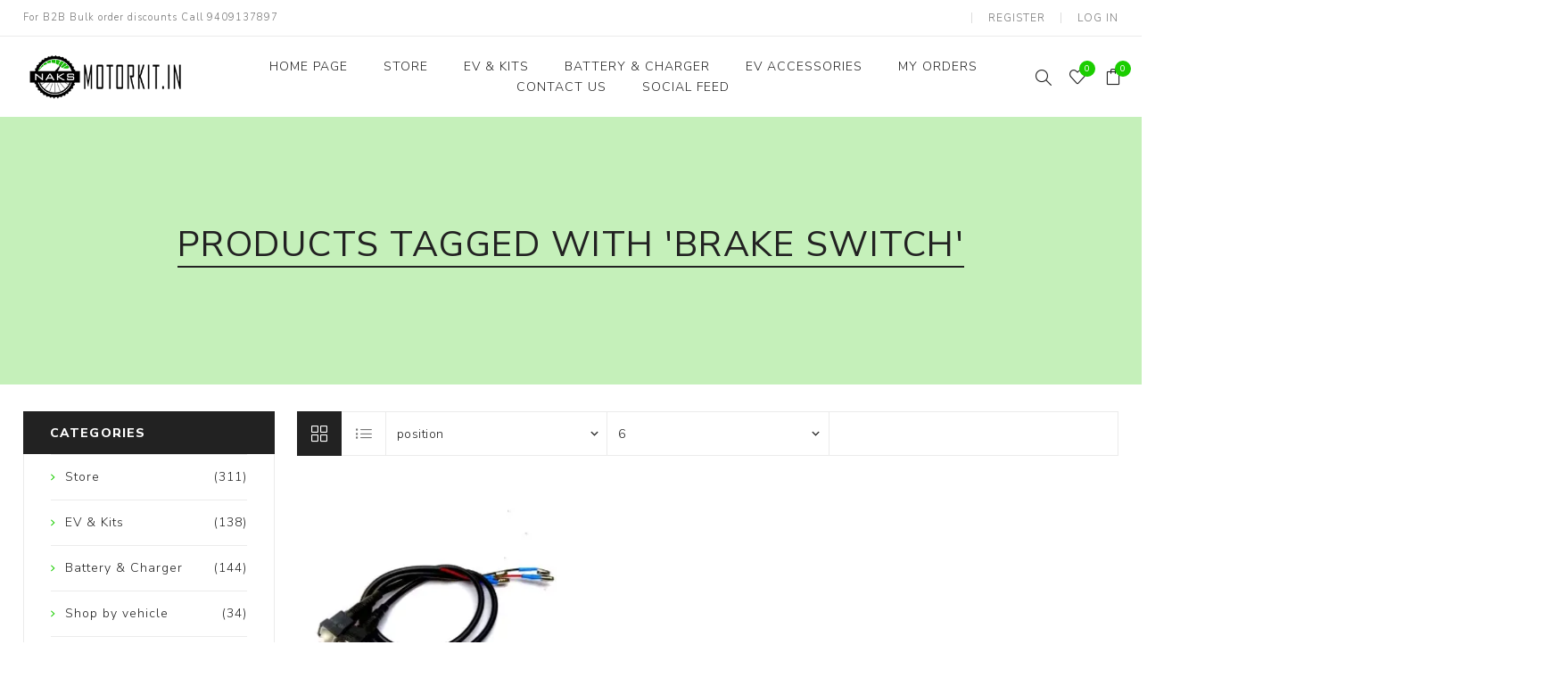

--- FILE ---
content_type: text/html; charset=utf-8
request_url: https://motorkit.in/brake-switch
body_size: 10413
content:
<!DOCTYPE html><html lang="en" dir="ltr" class="html-product-tag-page"><head><title>Products tagged with &#x27;brake switch&#x27;| Motor Kit</title><meta charset="UTF-8"><meta name="description" content="Electric vehicle Kit"><meta name="keywords" content="Electric vehicle kit,NAKS electric cycle,YM Motor kit,CY gold kit,Nanya differential,Electric cycle kits,Electric Bike kit,Electric Scooter kit,Electric hub motor kit,CY gold differential,electric motorcycle kit,Geekay hub motor kit,Ebike charger,electric rickshaw differential"><meta name="generator" content="nopCommerce"><meta name="viewport" content="width=device-width, initial-scale=1.0, minimum-scale=1.0, maximum-scale=2.0"><link rel="preload" as="font" href="/Themes/Avenue/Content/fonts/avenue_font.woff" crossorigin><link href="https://fonts.googleapis.com/css?family=Nunito+Sans:300,400,800&amp;subset=latin-ext&amp;display=swap" rel="stylesheet"><link rel="stylesheet" href="/css/m8u6sxdbukxvgogqblc0zw.styles.css?v=zpXpoQWOu2mPIQ3A-O3wu-MCivA"><script async src="https://www.googletagmanager.com/gtag/js?id={UA-137819302-2}"></script><script>function gtag(){dataLayer.push(arguments)}window.dataLayer=window.dataLayer||[];gtag("js",new Date);gtag("config","{UA-137819302-2}")</script><link rel="apple-touch-icon" sizes="144x144" href="/icons/icons_0/apple-touch-icon.png"><link rel="icon" type="image/png" sizes="32x32" href="/icons/icons_0/favicon-32x32.png"><link rel="icon" type="image/png" sizes="16x16" href="/icons/icons_0/favicon-16x16.png"><link rel="manifest" href="/icons/icons_0/site.webmanifest"><link rel="mask-icon" href="/icons/icons_0/safari-pinned-tab.svg" color="#5bbad5"><link rel="shortcut icon" href="/icons/icons_0/favicon.ico"><meta name="msapplication-TileColor" content="#da532c"><meta name="msapplication-config" content="/icons/icons_0/browserconfig.xml"><meta name="theme-color" content="#ffffff"><body class="products-by-tag-page-body"><input name="__RequestVerificationToken" type="hidden" value="CfDJ8Ng8IDKqhLpLv4DaVr3yNi2RgC49eNMNtIyPsmx5XCWiSVUD62yM2bHOaiOjaKLmPSGSQpWrAvLm7cO47HxV41eg7hU2K6Yhaayw_dlZKVLn4kt5oBHVWpgseS5QN2ixuYzDaoTxwNyP9CRvbbflfXk"><div class="ajax-loading-block-window" style="display:none"></div><div id="dialog-notifications-success" title="Notification" style="display:none"></div><div id="dialog-notifications-error" title="Error" style="display:none"></div><div id="dialog-notifications-warning" title="Warning" style="display:none"></div><div id="bar-notification" class="bar-notification-container" data-close="Close"></div><!--[if lte IE 8]><div style="clear:both;height:59px;text-align:center;position:relative"><a href="http://www.microsoft.com/windows/internet-explorer/default.aspx" target="_blank"> <img src="/Themes/Avenue/Content/img/ie_warning.jpg" height="42" width="820" alt="You are using an outdated browser. For a faster, safer browsing experience, upgrade for free today."> </a></div><![endif]--><div class="master-wrapper-page"><div class="overlayOffCanvas"></div><div class="header-wrapper"><div class="header"><div class="header-upper"><div class="header-text"><span>For B2B Bulk order discounts Call 9409137897</span></div><div class="profile-links responsive-nav-content"><div class="responsive-nav-head"><span class="text">Profile</span> <span class="button close-links"></span></div><div class="responsive-nav-body"><div class="header-links"><ul><li><a href="/register?returnUrl=%2Fbrake-switch" class="ico-register">Register</a><li><a href="/login?returnUrl=%2Fbrake-switch" class="ico-login">Log in</a><li id="wishlistlink"><a href="/wishlist" class="ico-wishlist"> <span class="wishlist-label">Wishlist</span> <span class="wishlist-qty counter">0</span> </a><li id="topcartlink"><a href="/cart" class="ico-cart"> <span class="cart-label">Shopping cart</span> <span class="cart-qty counter">0</span> </a></ul></div><div class="header-selects"></div></div></div></div><div class="header-lower"><div class="header-lower-inner"><div class="header-logo-wrapper table-cell"><div class="nav-button menu-button"><span class="trigger" title="Menu"></span></div><div class="header-logo"><a href="/" class="logo"> <img alt="Motot Kit" src="https://motorkit.in/images/thumbs/0005697_NAKS MK STROKE 300.png"></a></div></div><div class="header-menu table-cell responsive-nav-content"><div class="responsive-nav-head"><span class="text">Menu</span> <span class="button close-menu"></span></div><ul class="mega-menu" data-isrtlenabled="false" data-enableclickfordropdown="false"><li><a href="/" title="Home Page"><span> Home Page</span></a><li class="with-dropdown-in-grid"><a href="/shop-all"><span>Store</span></a><li class="has-sublist with-dropdown-in-grid"><a class="with-subcategories" href="/ev-kits"><span>EV &amp; Kits</span></a><div class="dropdown categories fullWidth boxes-5"><div class="row-wrapper"><div class="row"><div class="box"><div class="title"><a href="/ev-conversation-kits" title="EV conversion kits"><span>EV conversion kits</span></a></div><div class="picture"><a href="/ev-conversation-kits" title="Show products in category EV conversion kits"> <img class="lazy" alt="Picture for category EV conversion kits" src="[data-uri]" data-original="https://motorkit.in/images/thumbs/0000010_ev-conversion-kits_290.jpeg"> </a></div><ul class="subcategories"><li class="subcategory-item"><a href="/electric-bicycle-kits" title="Electric Bicycle kits"><span>Electric Bicycle kits</span></a><li class="subcategory-item"><a href="/electric-scooter-kits" title="Electric Scooter kits"><span>Electric Scooter kits</span></a><li class="subcategory-item"><a href="/electric-motorcyclebike-kit" title="Electric Motorcycle  kit"><span>Electric Motorcycle kit</span></a><li class="subcategory-item"><a href="/electric-three-wheeler-kits" title="Electric three wheeler kits"><span>Electric three wheeler kits</span></a></ul></div><div class="box"><div class="title"><a href="/electric-vehicles" title="Electric Vehicles"><span>Electric Vehicles</span></a></div><div class="picture"><a href="/electric-vehicles" title="Show products in category Electric Vehicles"> <img class="lazy" alt="Picture for category Electric Vehicles" src="[data-uri]" data-original="https://motorkit.in/images/thumbs/0005982_electric-vehicles_290.png"> </a></div></div><div class="box"><div class="title"><a href="/motors-conreollers" title="Motors &amp; Controllers"><span>Motors &amp; Controllers</span></a></div><div class="picture"><a href="/motors-conreollers" title="Show products in category Motors &amp; Controllers"> <img class="lazy" alt="Picture for category Motors &amp; Controllers" src="[data-uri]" data-original="https://motorkit.in/images/thumbs/0005983_motors-controllers_290.jpeg"> </a></div><ul class="subcategories"><li class="subcategory-item"><a href="/motors" title="Motors"><span>Motors</span></a><li class="subcategory-item"><a href="/controllers" title="Controllers"><span>Controllers</span></a></ul></div><div class="empty-box"></div><div class="empty-box"></div></div></div></div><li class="has-sublist"><a href="/battery-charger" class="with-subcategories" title="Battery &amp; Charger"><span> Battery &amp; Charger</span></a> <button class="trigger plus-button"></button><div class="sublist-wrap"><div class="responsive-nav-head back-button"><span class="text"><button>Back</button></span></div><ul class="sublist"><li><a href="/lead-acid-battery" title="Lead Acid Battery"><span> Lead Acid Battery</span></a><li><a href="/li-ion-batteries" title="Lithium Batteries"><span> Lithium Batteries</span></a><li><a href="/ev-chargers" title="EV Chargers"><span> EV Chargers</span></a></ul></div><li class="has-sublist with-dropdown-in-grid"><a class="with-subcategories" href="/ev-accessories"><span>EV Accessories</span></a><div class="dropdown categories fullWidth boxes-6"><div class="row-wrapper"><div class="row"><div class="box"><div class="title"><a href="/dc-converters" title="Dc converters"><span>Dc converters</span></a></div><div class="picture"><a href="/dc-converters" title="Show products in category Dc converters"> <img class="lazy" alt="Picture for category Dc converters" src="[data-uri]" data-original="https://motorkit.in/images/thumbs/0005811_dc-converters_150.jpeg"> </a></div></div><div class="box"><div class="title"><a href="/body-fiber-parts" title="Body / Fiber  parts"><span>Body / Fiber parts</span></a></div><div class="picture"><a href="/body-fiber-parts" title="Show products in category Body / Fiber  parts"> <img class="lazy" alt="Picture for category Body / Fiber  parts" src="[data-uri]" data-original="https://motorkit.in/images/thumbs/0005933_body-fiber-parts_150.png"> </a></div></div><div class="box"><div class="title"><a href="/e-rickshaw-small-parts" title="E-rickshaw  parts"><span>E-rickshaw parts</span></a></div><div class="picture"><a href="/e-rickshaw-small-parts" title="Show products in category E-rickshaw  parts"> <img class="lazy" alt="Picture for category E-rickshaw  parts" src="[data-uri]" data-original="https://motorkit.in/images/thumbs/0005932_e-rickshaw-parts_150.png"> </a></div></div><div class="box"><div class="title"><a href="/lithium-ion-cells-for-battery" title="Lithium Cells"><span>Lithium Cells</span></a></div><div class="picture"><a href="/lithium-ion-cells-for-battery" title="Show products in category Lithium Cells"> <img class="lazy" alt="Picture for category Lithium Cells" src="[data-uri]" data-original="https://motorkit.in/images/thumbs/0006004_lithium-cells_150.jpeg"> </a></div></div><div class="box"><div class="title"><a href="/throttles-accelerators" title="Throttles / Accelerators"><span>Throttles / Accelerators</span></a></div><div class="picture"><a href="/throttles-accelerators" title="Show products in category Throttles / Accelerators"> <img class="lazy" alt="Picture for category Throttles / Accelerators" src="[data-uri]" data-original="https://motorkit.in/images/thumbs/0005595_throttles-accelerators_150.jpeg"> </a></div></div><div class="box"><div class="title"><a href="/digital-meters-digital-cluster" title="Digital Meters / Digital cluster"><span>Digital Meters / Digital cluster</span></a></div><div class="picture"><a href="/digital-meters-digital-cluster" title="Show products in category Digital Meters / Digital cluster"> <img class="lazy" alt="Picture for category Digital Meters / Digital cluster" src="[data-uri]" data-original="https://motorkit.in/images/thumbs/0005817_digital-meters-digital-cluster_150.png"> </a></div></div></div><div class="row"><div class="box"><div class="title"><a href="/ev-spare-parts-2" title="Other spare parts"><span>Other spare parts</span></a></div><div class="picture"><a href="/ev-spare-parts-2" title="Show products in category Other spare parts"> <img class="lazy" alt="Picture for category Other spare parts" src="[data-uri]" data-original="https://motorkit.in/images/thumbs/0005810_other-spare-parts_150.jpeg"> </a></div></div><div class="empty-box"></div><div class="empty-box"></div><div class="empty-box"></div><div class="empty-box"></div><div class="empty-box"></div></div></div></div><li><a href="https://motorkit.in/order/history" title="My Orders"><span> My Orders</span></a><li><a href="/contactus" title="Contact Us"><span> Contact Us</span></a><li class="social-page"><a class="with-subcategories" href="/SocialPage" title="Social Feed">Social Feed</a></ul><div class="menu-title"><span>Menu</span></div><ul class="mega-menu-responsive"><li><a href="/" title="Home Page"><span> Home Page</span></a><li><a href="/shop-all"><span>Store</span></a><li class="has-sublist"><a class="with-subcategories" href="/ev-kits"><span>EV &amp; Kits</span></a> <button class="trigger plus-button"></button><div class="sublist-wrap"><div class="responsive-nav-head back-button"><span class="text"><button>Back</button></span></div><ul class="sublist"><li class="has-sublist"><a class="with-subcategories" href="/ev-conversation-kits" title="EV conversion kits"><span>EV conversion kits</span></a> <button class="trigger plus-button"></button><div class="sublist-wrap"><div class="responsive-nav-head back-button"><span class="text"><button>Back</button></span></div><ul class="sublist"><li><a class="lastLevelCategory" href="/electric-bicycle-kits" title="Electric Bicycle kits"><span>Electric Bicycle kits</span></a><li><a class="lastLevelCategory" href="/electric-scooter-kits" title="Electric Scooter kits"><span>Electric Scooter kits</span></a><li><a class="lastLevelCategory" href="/electric-motorcyclebike-kit" title="Electric Motorcycle  kit"><span>Electric Motorcycle kit</span></a><li><a class="lastLevelCategory" href="/electric-three-wheeler-kits" title="Electric three wheeler kits"><span>Electric three wheeler kits</span></a></ul></div><li><a class="lastLevelCategory" href="/electric-vehicles" title="Electric Vehicles"><span>Electric Vehicles</span></a><li class="has-sublist"><a class="with-subcategories" href="/motors-conreollers" title="Motors &amp; Controllers"><span>Motors &amp; Controllers</span></a> <button class="trigger plus-button"></button><div class="sublist-wrap"><div class="responsive-nav-head back-button"><span class="text"><button>Back</button></span></div><ul class="sublist"><li><a class="lastLevelCategory" href="/motors" title="Motors"><span>Motors</span></a><li><a class="lastLevelCategory" href="/controllers" title="Controllers"><span>Controllers</span></a></ul></div></ul></div><li class="has-sublist"><a href="/battery-charger" class="with-subcategories" title="Battery &amp; Charger"><span> Battery &amp; Charger</span></a> <button class="trigger plus-button"></button><div class="sublist-wrap"><div class="responsive-nav-head back-button"><span class="text"><button>Back</button></span></div><ul class="sublist"><li><a href="/lead-acid-battery" title="Lead Acid Battery"><span> Lead Acid Battery</span></a><li><a href="/li-ion-batteries" title="Lithium Batteries"><span> Lithium Batteries</span></a><li><a href="/ev-chargers" title="EV Chargers"><span> EV Chargers</span></a></ul></div><li class="has-sublist"><a class="with-subcategories" href="/ev-accessories"><span>EV Accessories</span></a> <button class="trigger plus-button"></button><div class="sublist-wrap"><div class="responsive-nav-head back-button"><span class="text"><button>Back</button></span></div><ul class="sublist"><li><a class="lastLevelCategory" href="/dc-converters" title="Dc converters"><span>Dc converters</span></a><li><a class="lastLevelCategory" href="/body-fiber-parts" title="Body / Fiber  parts"><span>Body / Fiber parts</span></a><li><a class="lastLevelCategory" href="/e-rickshaw-small-parts" title="E-rickshaw  parts"><span>E-rickshaw parts</span></a><li><a class="lastLevelCategory" href="/lithium-ion-cells-for-battery" title="Lithium Cells"><span>Lithium Cells</span></a><li><a class="lastLevelCategory" href="/throttles-accelerators" title="Throttles / Accelerators"><span>Throttles / Accelerators</span></a><li><a class="lastLevelCategory" href="/digital-meters-digital-cluster" title="Digital Meters / Digital cluster"><span>Digital Meters / Digital cluster</span></a><li><a class="lastLevelCategory" href="/ev-spare-parts-2" title="Other spare parts"><span>Other spare parts</span></a></ul></div><li><a href="https://motorkit.in/order/history" title="My Orders"><span> My Orders</span></a><li><a href="/contactus" title="Contact Us"><span> Contact Us</span></a><li class="social-page"><a class="with-subcategories" href="/SocialPage" title="Social Feed">Social Feed</a></ul></div><div class="responsive-nav-wrapper table-cell"><div class="nav-button search-button"><span class="trigger" title="Search"></span></div><div class="nav-button personal-button"><span class="trigger" title="Profile"></span></div><div class="nav-button wishlist-button"><a class="trigger" title="Wishlist" href="/wishlist"><span class="counter wishlist-qty">0</span></a></div><div class="nav-button cart-button"><a class="trigger" title="Shopping cart" href="/cart"><span class="counter cart-qty">0</span></a></div></div></div></div><div class="search-box store-search-box responsive-nav-content"><div class="responsive-nav-head"><span class="text">Search</span> <span class="button close-search"></span></div><div class="responsive-nav-body"><form method="get" class="search-form" id="small-search-box-form" action="/search"><input type="text" class="search-box-text" id="small-searchterms" autocomplete="off" name="q" placeholder="Search store" aria-label="Search store"> <button type="submit" class="button-1 search-box-button">Search</button></form></div></div><div class="flyout-cart responsive-nav-content"><div class="responsive-nav-head"><span class="text">Shopping cart</span> <span class="button close-cart"></span></div><div class="responsive-nav-body"><div id="flyout-cart" data-removeitemfromcarturl="/AvenueTheme/RemoveItemFromCart" data-flyoutcarturl="/AvenueTheme/FlyoutShoppingCart"><div class="mini-shopping-cart"><div class="count">You have no items in your shopping cart.</div></div></div></div></div></div></div><div class="master-wrapper-content"><div class="ajaxCartInfo" data-getajaxcartbuttonurl="/NopAjaxCart/GetAjaxCartButtonsAjax" data-productpageaddtocartbuttonselector=".add-to-cart-button" data-productboxaddtocartbuttonselector=".product-box-add-to-cart-button" data-productboxproductitemelementselector=".product-item" data-usenopnotification="False" data-nopnotificationcartresource="The product has been added to your &lt;a href=&#34;/cart&#34;>shopping cart&lt;/a>" data-nopnotificationwishlistresource="The product has been added to your &lt;a href=&#34;/wishlist&#34;>wishlist&lt;/a>" data-enableonproductpage="True" data-enableoncatalogpages="True" data-minishoppingcartquatityformattingresource="{0}" data-miniwishlistquatityformattingresource="{0}" data-addtowishlistbuttonselector=".add-to-wishlist-button"></div><input id="addProductVariantToCartUrl" name="addProductVariantToCartUrl" type="hidden" value="/AddProductFromProductDetailsPageToCartAjax"> <input id="addProductToCartUrl" name="addProductToCartUrl" type="hidden" value="/AddProductToCartAjax"> <input id="miniShoppingCartUrl" name="miniShoppingCartUrl" type="hidden" value="/MiniShoppingCart"> <input id="flyoutShoppingCartUrl" name="flyoutShoppingCartUrl" type="hidden" value="/NopAjaxCartFlyoutShoppingCart"> <input id="checkProductAttributesUrl" name="checkProductAttributesUrl" type="hidden" value="/CheckIfProductOrItsAssociatedProductsHasAttributes"> <input id="getMiniProductDetailsViewUrl" name="getMiniProductDetailsViewUrl" type="hidden" value="/GetMiniProductDetailsView"> <input id="flyoutShoppingCartPanelSelector" name="flyoutShoppingCartPanelSelector" type="hidden" value="#flyout-cart"> <input id="shoppingCartMenuLinkSelector" name="shoppingCartMenuLinkSelector" type="hidden" value=".cart-qty"> <input id="wishlistMenuLinkSelector" name="wishlistMenuLinkSelector" type="hidden" value=".wishlist-qty"><div id="product-ribbon-info" data-productid="0" data-productboxselector=".product-item, .item-holder" data-productboxpicturecontainerselector=".picture, .item-picture" data-productpagepicturesparentcontainerselector=".product-essential" data-productpagebugpicturecontainerselector=".picture" data-retrieveproductribbonsurl="/RetrieveProductRibbons"></div><div class="quickViewData" data-productselector=".product-item" data-productselectorchild=".buttons .wrap" data-retrievequickviewurl="/quickviewdata" data-quickviewbuttontext="Quick View" data-quickviewbuttontitle="Quick View" data-isquickviewpopupdraggable="True" data-enablequickviewpopupoverlay="True" data-accordionpanelsheightstyle="content" data-getquickviewbuttonroute="/getquickviewbutton"></div><div class="master-column-wrapper"><div class="center-2"><div class="page product-tag-page"><div class="page-title"><h1>Products tagged with &#x27;brake switch&#x27;</h1></div><div class="page-body"><div class="filters-button"><span>Filters</span></div><div class="product-selectors"><div class="product-select-block product-viewmode"><span>View as</span> <a class="viewmode-icon grid selected" data-viewmode="grid" title="Grid" tabindex="0" aria-role="button" href="#">Grid</a> <a class="viewmode-icon list" data-viewmode="list" title="List" tabindex="0" aria-role="button" href="#">List</a></div><div class="product-select-block product-sorting"><span>Sort by</span> <select aria-label="Select product sort order" id="products-orderby" name="products-orderby"><option selected value="0">Position<option value="5">Name: A to Z<option value="6">Name: Z to A<option value="10">Price: Low to High<option value="11">Price: High to Low<option value="15">Created on</select></div><div class="product-select-block product-page-size"><span>Display</span> <select aria-label="Select number of products per page" id="products-pagesize" name="products-pagesize"><option value="3">3<option selected value="6">6<option value="9">9<option value="18">18</select> <span>per page</span></div></div><div class="products-container"><div class="ajax-products-busy"></div><div class="products-wrapper"><div class="product-grid"><div class="item-grid"><div class="item-box"><div class="product-item" data-productid="4125"><div class="picture"><a href="/brake-lever-sensorbrake-switch-electric-scooters-e-bike-battery-operated-two-wheelers" title="Show details for Brake Lever Sensor set /Brake Switch set for Electric Scooters, E Bike, Battery Operated Two Wheelers"> <img src="[data-uri]" data-lazyloadsrc="https://motorkit.in/images/thumbs/0004387_brake-lever-sensor-set-brake-switch-set-for-electric-scooters-e-bike-battery-operated-two-wheelers_300.webp" alt="brake sensor switch set" title="Show details for Brake Lever Sensor set /Brake Switch set for Electric Scooters, E Bike, Battery Operated Two Wheelers"> </a></div><div class="details"><h2 class="product-title"><a href="/brake-lever-sensorbrake-switch-electric-scooters-e-bike-battery-operated-two-wheelers">Brake Lever Sensor set /Brake Switch set for Electric Scooters, E Bike, Battery Operated Two Wheelers</a></h2><div class="rating-box" title="0 review(s)"><div class="rating-icons"><div class="rating" style="width:0%"></div></div></div><div class="description" data-short-description="none"><p>square type Brake Lever Sensor/Brake Switch Electric Scooters, E Bike, Battery Operated Two Wheelers</div><div class="prices"><span class="price old-price">&#x20B9; 400.00 incl tax</span> <span class="price actual-price">&#x20B9; 200.00 incl tax</span></div></div><div class="buttons"><a class="dummy-link" href="/brake-lever-sensorbrake-switch-electric-scooters-e-bike-battery-operated-two-wheelers" title="Brake Lever Sensor set /Brake Switch set for Electric Scooters, E Bike, Battery Operated Two Wheelers"></a><div class="wrap"><button type="button" class="button-2 add-to-wishlist-button" title="Add to wishlist" onclick="return AjaxCart.addproducttocart_catalog(&#34;/addproducttocart/catalog/4125/2/1&#34;),!1">Add to wishlist</button> <button type="button" class="button-2 product-box-add-to-cart-button" title="Add to cart" onclick="return AjaxCart.addproducttocart_catalog(&#34;/addproducttocart/catalog/4125/1/1&#34;),!1">Add to cart</button></div></div></div></div></div></div></div></div></div></div></div><div class="side-2"><div id="jcarousel-2-494" class="jCarouselMainWrapper"><div class="nop-jcarousel category-grid sub-category-grid"><div class="title carousel-title"><strong>Shop by Vehicle</strong></div><div class="slick-carousel item-grid" data-slick="{&#34;rtl&#34;:false,&#34;infinite&#34;:false,&#34;slidesToScroll&#34;:1,&#34;dots&#34;:true,&#34;speed&#34;:300,&#34;autoplay&#34;:true,&#34;autoplaySpeed&#34;:2000,&#34;arrows&#34;:true,&#34;appendArrows&#34;:&#34;#jcarousel-2-494 .slick-carousel.item-grid&#34;,&#34;cssEase&#34;:&#34;linear&#34;,&#34;respondTo&#34;:&#34;slider&#34;,&#34;edgeFriction&#34;:0.05,&#34;initialSlide&#34;:0,&#34;pauseOnHover&#34;:true,&#34;draggable&#34;:false,&#34;prevArrow&#34;:&#34;&lt;button type=\&#34;button\&#34; data-role=\&#34;none\&#34; class=\&#34;slick-prev\&#34; aria-label=\&#34;Previous\&#34; tabindex=\&#34;0\&#34; role=\&#34;button\&#34;>Previous&lt;/button>&#34;,&#34;nextArrow&#34;:&#34;&lt;button type=\&#34;button\&#34; data-role=\&#34;none\&#34; class=\&#34;slick-next\&#34; aria-label=\&#34;Next\&#34; tabindex=\&#34;0\&#34; role=\&#34;button\&#34;>Next&lt;/button>&#34;,&#34;responsive&#34;:[{&#34;breakpoint&#34;:10000,&#34;settings&#34;:{&#34;slidesToShow&#34;:7}},{&#34;breakpoint&#34;:1424,&#34;settings&#34;:{&#34;slidesToShow&#34;:4,&#34;arrows&#34;:true,&#34;dots&#34;:false}},{&#34;breakpoint&#34;:984,&#34;settings&#34;:{&#34;slidesToShow&#34;:3,&#34;arrows&#34;:false,&#34;dots&#34;:true}},{&#34;breakpoint&#34;:470,&#34;settings&#34;:{&#34;slidesToShow&#34;:2,&#34;arrows&#34;:false,&#34;dots&#34;:true}}],&#34;lazyLoad&#34;:&#34;ondemand&#34;}" data-numberofvisibleitems="7"><div class="carousel-item"><div class="item-box"><div class="sub-category-item"><h2 class="product-title category-title"><a href="/parts-for-ola" title="Show products in category Parts for OLA"> Parts for OLA </a></h2><div class="picture"><a href="/parts-for-ola" title="Show products in category Parts for OLA"> <img src="[data-uri]" data-lazyloadsrc="https://motorkit.in/images/thumbs/0005923_parts-for-ola_500.png" alt="Picture for category Parts for OLA" title="Show products in category Parts for OLA"> </a></div></div></div></div><div class="carousel-item"><div class="item-box"><div class="sub-category-item"><h2 class="product-title category-title"><a href="/parts-for-ather" title="Show products in category Parts for Ather"> Parts for Ather </a></h2><div class="picture"><a href="/parts-for-ather" title="Show products in category Parts for Ather"> <img src="[data-uri]" data-lazyloadsrc="https://motorkit.in/images/thumbs/0005924_parts-for-ather_500.png" alt="Picture for category Parts for Ather" title="Show products in category Parts for Ather"> </a></div></div></div></div><div class="carousel-item"><div class="item-box"><div class="sub-category-item"><h2 class="product-title category-title"><a href="/parts-for-revolt" title="Show products in category Parts for Revolt"> Parts for Revolt </a></h2><div class="picture"><a href="/parts-for-revolt" title="Show products in category Parts for Revolt"> <img src="[data-uri]" data-lazyloadsrc="https://motorkit.in/images/thumbs/0005926_parts-for-revolt_500.png" alt="Picture for category Parts for Revolt" title="Show products in category Parts for Revolt"> </a></div></div></div></div><div class="carousel-item"><div class="item-box"><div class="sub-category-item"><h2 class="product-title category-title"><a href="/parts-for-okinawa" title="Show products in category Parts for Okinawa"> Parts for Okinawa </a></h2><div class="picture"><a href="/parts-for-okinawa" title="Show products in category Parts for Okinawa"> <img src="[data-uri]" data-lazyloadsrc="https://motorkit.in/images/thumbs/0005928_parts-for-okinawa_500.png" alt="Picture for category Parts for Okinawa" title="Show products in category Parts for Okinawa"> </a></div></div></div></div><div class="carousel-item"><div class="item-box"><div class="sub-category-item"><h2 class="product-title category-title"><a href="/parts-for-ampere" title="Show products in category Parts for Ampere"> Parts for Ampere </a></h2><div class="picture"><a href="/parts-for-ampere" title="Show products in category Parts for Ampere"> <img src="[data-uri]" data-lazyloadsrc="https://motorkit.in/images/thumbs/0005929_parts-for-ampere_500.png" alt="Picture for category Parts for Ampere" title="Show products in category Parts for Ampere"> </a></div></div></div></div><div class="carousel-item"><div class="item-box"><div class="sub-category-item"><h2 class="product-title category-title"><a href="/body-fiber-parts" title="Show products in category Body / Fiber  parts"> Body / Fiber parts </a></h2><div class="picture"><a href="/body-fiber-parts" title="Show products in category Body / Fiber  parts"> <img src="[data-uri]" data-lazyloadsrc="https://motorkit.in/images/thumbs/0005933_body-fiber-parts_500.png" alt="Picture for category Body / Fiber  parts" title="Show products in category Body / Fiber  parts"> </a></div></div></div></div><div class="carousel-item"><div class="item-box"><div class="sub-category-item"><h2 class="product-title category-title"><a href="/e-rickshaw-small-parts" title="Show products in category E-rickshaw  parts"> E-rickshaw parts </a></h2><div class="picture"><a href="/e-rickshaw-small-parts" title="Show products in category E-rickshaw  parts"> <img src="[data-uri]" data-lazyloadsrc="https://motorkit.in/images/thumbs/0005932_e-rickshaw-parts_500.png" alt="Picture for category E-rickshaw  parts" title="Show products in category E-rickshaw  parts"> </a></div></div></div></div></div></div></div><div class="block block-category-navigation"><div class="title"><strong>Categories</strong></div><div class="listbox"><ul class="list"><li class="inactive"><a href="/shop-all"> <span class="number"> (311) </span> <span class="name">Store</span> </a><li class="inactive"><a href="/ev-kits"> <span class="number"> (138) </span> <span class="name">EV &amp; Kits</span> </a><li class="inactive"><a href="/battery-charger"> <span class="number"> (144) </span> <span class="name">Battery &amp; Charger</span> </a><li class="inactive"><a href="/shop-by-vehicle"> <span class="number"> (34) </span> <span class="name">Shop by vehicle</span> </a><li class="inactive"><a href="/ev-accessories"> <span class="number"> (203) </span> <span class="name">EV Accessories</span> </a></ul></div></div><div class="block block-popular-tags"><div class="title"><strong>Popular tags</strong></div><div class="listbox"><div class="tags"><ul><li><a href="/48v-24ah-lithium-battery" style="font-size:80%">48v 24ah lithium battery</a><li><a href="/48v-lithium-ion-battery" style="font-size:85%">48v lithium ion battery</a><li><a href="/charger" style="font-size:90%">charger</a><li><a href="/cy-motor-for-e-ricksahw" style="font-size:85%">CY motor for E-ricksahw</a><li><a href="/datai-motor-for-rickshaw" style="font-size:90%">datai motor for rickshaw</a><li><a href="/e-bicycle-lithium-battery" style="font-size:120%">e-bicycle lithium battery</a><li><a href="/e-rickshaw-motor-900-watt" style="font-size:80%">e-rickshaw motor 900 watt</a><li><a href="/ebicycle-battery" style="font-size:120%">ebicycle battery</a><li><a href="/electric-rickshaw-motor-kit" style="font-size:90%">electric rickshaw motor kit</a><li><a href="/electric-scooter-lithium-ion-battery" style="font-size:120%">electric scooter lithium ion battery</a><li><a href="/erex-lithium-battery-for-scooter" style="font-size:90%">erex lithium battery for scooter</a><li><a href="/erickshaw-motor" style="font-size:80%">erickshaw motor</a><li><a href="/geekay-battery" style="font-size:100%">geekay battery</a><li><a href="/golfcart-motor-kit" style="font-size:85%">golfcart motor kit</a><li><a href="/lithium-ion-battery" style="font-size:120%">lithium ion battery</a></ul></div><div class="view-all"><a href="/producttag/all">View all</a></div></div></div></div></div></div><div class="footer"><div class="footer-upper"><div class="newsletter"><div class="newsletter-subscribe" id="newsletter-subscribe-block"><div class="title">Get The Latest News & Discount coupons <span class="color">Delivered Daily!</span></div><div class="newsletter-email"><input id="newsletter-email" class="newsletter-subscribe-text" placeholder="Enter your email here..." aria-label="Sign up for our newsletter" type="email" name="NewsletterEmail"> <button type="button" id="newsletter-subscribe-button" class="button-1 newsletter-subscribe-button">Subscribe</button></div><div class="newsletter-validation"><span id="subscribe-loading-progress" style="display:none" class="please-wait">Wait...</span> <span class="field-validation-valid" data-valmsg-for="NewsletterEmail" data-valmsg-replace="true"></span></div></div><div class="newsletter-result" id="newsletter-result-block"></div></div></div><div class="footer-middle"><div class="footer-text"><div class="footer-logo"><img src="https://motorkit.in/images/thumbs/0005698_NAKS MK STROKE 300.png" alt=""></div><p class="text">www.motorkit.in is an exclusive Indian e-commerce store mainly we focus on electric vehicle spares, motors, controllers, accessories, lithium batteries, chargers . Our motive to get all ev needs all over india with easy buying experience</p><a class="read-more" href="#">Read more</a></div><div class="footer-block-wrapper"><div class="footer-block information"><div class="title"><strong>Information</strong></div><ul class="list"><li><a href="/sitemap">Sitemap</a><li><a href="/shipping-returns">Shipping &amp; Delivery Policy</a><li><a href="/return-refund-cancellation-policy">Return, Refund &amp; Cancellation Policy</a><li><a href="/privacy-notice">Privacy notice</a><li><a href="/conditions-of-use">Conditions of Use</a><li><a href="/about-us">About us</a><li><a href="/contactus">Contact us</a></ul></div><div class="footer-block customer-service"><div class="title"><strong>Customer service</strong></div><ul class="list"><li><a href="/search">Search</a><li><a href="/news">News</a><li><a href="/blog">Blog</a><li><a href="/recentlyviewedproducts">Recently viewed</a><li><a href="/newproducts">New products</a></ul></div><div class="footer-block my-account"><div class="title"><strong>My account</strong></div><ul class="list"><li><a href="/customer/info">My account</a><li><a href="/order/history">Orders</a><li><a href="/customer/addresses">Addresses</a><li><a href="/cart">Shopping cart</a><li><a href="/wishlist">Wishlist</a><li><a href="/contact-us"></a></ul></div></div></div><div class="footer-lower"><div class="footer-lower-block footer-social-buttons"><ul><li><a target="_blank" class="facebook" href="https://www.facebook.com/Motorkit.in" rel="noopener noreferrer" aria-label="Facebook"></a><li><a target="_blank" class="twitter" href="https://x.com/motorkit_in" rel="noopener noreferrer" aria-label="Twitter"></a><li><a target="_blank" class="youtube" href="https://www.youtube.com/channel/UCspoTK30SRQa_M5GGx2sqvg" rel="noopener noreferrer" aria-label="YouTube"></a><li><a class="rss" href="/news/rss/1" aria-label="RSS"></a></ul></div><div class="footer-lower-block footer-site-info"><div class="info footer-powered-by">Powered by <a href="https://www.nopcommerce.com/" target="_blank" rel="nofollow">nopCommerce</a></div><div class="info footer-disclaimer">Copyright &copy; 2026 Motot Kit. All rights reserved.</div></div><div class="footer-lower-block footer-payment-methods"><ul><li class="method1"><li class="method2"><li class="method3"><li class="method4"><li class="method5"></ul></div></div></div></div><div class="scroll-back-button"></div><script src="/js/ybu-z1ksjcwjb8oid7ob6w.scripts.js?v=sM8FHA_koccutaVV6BlQ8SHf_ao"></script><script>$(document).ready(function(){var n=$("[data-viewmode]");n.on("click",function(){return $(this).hasClass("selected")||(n.toggleClass("selected"),CatalogProducts.getProducts()),!1});$(CatalogProducts).on("before",function(n){var t=$("[data-viewmode].selected");t&&n.payload.urlBuilder.addParameter("viewmode",t.data("viewmode"))})})</script><script>$(document).ready(function(){var n=$("#products-orderby");n.on("change",function(){CatalogProducts.getProducts()});$(CatalogProducts).on("before",function(t){t.payload.urlBuilder.addParameter("orderby",n.val())})})</script><script>$(document).ready(function(){var n=$("#products-pagesize");n.on("change",function(){CatalogProducts.getProducts()});$(CatalogProducts).on("before",function(t){t.payload.urlBuilder.addParameter("pagesize",n.val())})})</script><script>function addPagerHandlers(){$("[data-page]").on("click",function(n){return n.preventDefault(),CatalogProducts.getProducts($(this).data("page")),!1})}$(document).ready(function(){CatalogProducts.init({ajax:!0,browserPath:"/brake-switch",fetchUrl:"/tag/products?tagId=2345"});addPagerHandlers();$(CatalogProducts).on("loaded",function(){addPagerHandlers()})})</script><script>var localized_data={AjaxCartFailure:"Failed to add the product. Please refresh the page and try one more time."};AjaxCart.init(!1,".cart-qty",".wishlist-qty","#flyout-cart",localized_data)</script><script>$("#small-search-box-form").on("submit",function(n){$("#small-searchterms").val()==""&&(alert("Please enter some search keyword"),$("#small-searchterms").focus(),n.preventDefault())})</script><script>$(document).ready(function(){var n,t;$("#small-searchterms").autocomplete({delay:500,minLength:3,source:"/catalog/searchtermautocomplete",appendTo:".search-box",select:function(n,t){return $("#small-searchterms").val(t.item.label),setLocation(t.item.producturl),!1},open:function(){n&&(t=document.getElementById("small-searchterms").value,$(".ui-autocomplete").append('<li class="ui-menu-item" role="presentation"><a href="/search?q='+t+'">View all results...<\/a><\/li>'))}}).data("ui-autocomplete")._renderItem=function(t,i){var r=i.label;return n=i.showlinktoresultsearch,r=htmlEncode(r),$("<li><\/li>").data("item.autocomplete",i).append("<a><img class='ui-menu-item-image' src='"+i.productpictureurl+'\'><span class="ui-menu-item-text">'+r+"<\/span><\/a>").appendTo(t)}})</script><script>function newsletter_subscribe(n){var i=$("#subscribe-loading-progress"),t;i.show();t={subscribe:n,email:$("#newsletter-email").val()};addAntiForgeryToken(t);$.ajax({cache:!1,type:"POST",url:"/subscribenewsletter",data:t,success:function(n){$("#newsletter-result-block").html(n.Result);n.Success?($("#newsletter-subscribe-block").hide(),$("#newsletter-result-block").show()):$("#newsletter-result-block").fadeIn("slow").delay(2e3).fadeOut("slow")},error:function(){alert("Failed to subscribe.")},complete:function(){i.hide()}})}$(document).ready(function(){$("#newsletter-subscribe-button").on("click",function(){newsletter_subscribe("true")});$("#newsletter-email").on("keydown",function(n){if(n.keyCode==13)return $("#newsletter-subscribe-button").trigger("click"),!1})})</script>

--- FILE ---
content_type: text/html; charset=utf-8
request_url: https://motorkit.in/NopAjaxCart/GetAjaxCartButtonsAjax
body_size: -309
content:


        <div class="ajax-cart-button-wrapper" data-productid="4125" data-isproductpage="false">
                <button type="button" title="Add to cart" class="button-2 product-box-add-to-cart-button nopAjaxCartProductListAddToCartButton" data-productid="4125">Add to cart</button>

        </div>
